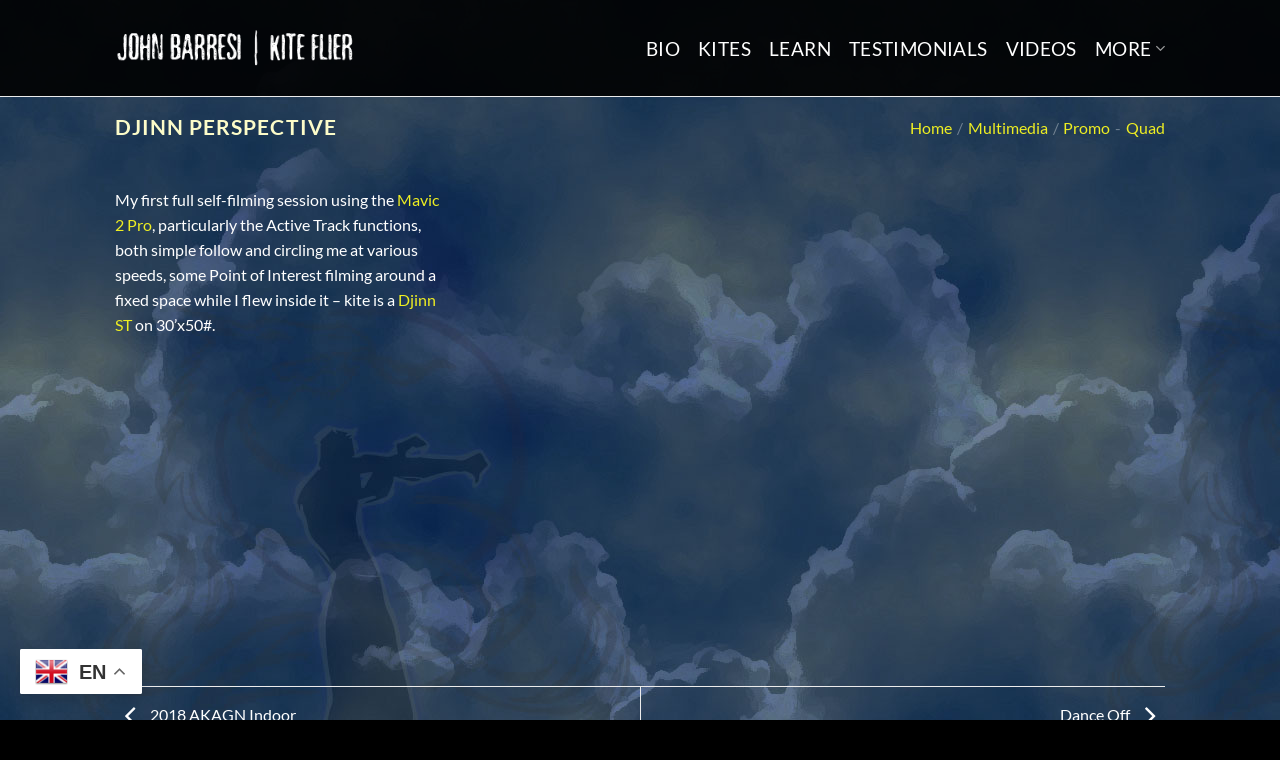

--- FILE ---
content_type: text/html; charset=UTF-8
request_url: https://johnbarresi.com/multimedia/promo,quad/djinn-perspective/
body_size: 15356
content:
<!DOCTYPE html>
<html lang="en-US" class="loading-site no-js">
<head>
	<meta charset="UTF-8" />
	<link rel="profile" href="https://gmpg.org/xfn/11" />
	<link rel="pingback" href="https://johnbarresi.com/xmlrpc.php" />

	<script>(function(html){html.className = html.className.replace(/\bno-js\b/,'js')})(document.documentElement);</script>
<meta name='robots' content='index, follow, max-image-preview:large, max-snippet:-1, max-video-preview:-1' />
<meta name="viewport" content="width=device-width, initial-scale=1" />
	<!-- This site is optimized with the Yoast SEO plugin v26.8 - https://yoast.com/product/yoast-seo-wordpress/ -->
	<title>DJInn Perspective &#8212; John Barresi | Kite Instruction, Performance, Team Building</title>
	<link rel="canonical" href="https://johnbarresi.com/multimedia/promo,quad/djinn-perspective/" />
	<meta property="og:locale" content="en_US" />
	<meta property="og:type" content="article" />
	<meta property="og:title" content="DJInn Perspective &#8212; John Barresi | Kite Instruction, Performance, Team Building" />
	<meta property="og:url" content="https://johnbarresi.com/multimedia/promo,quad/djinn-perspective/" />
	<meta property="og:site_name" content="John Barresi | Kite Instruction, Performance, Team Building" />
	<meta property="article:publisher" content="http://facebook.com/barresij" />
	<meta property="article:modified_time" content="2024-01-10T18:04:43+00:00" />
	<meta property="og:image" content="https://johnbarresi.com/wp-content/uploads/2018/12/Screen-Shot-2018-12-06-at-5.36.29-PM.png" />
	<meta property="og:image:width" content="904" />
	<meta property="og:image:height" content="516" />
	<meta property="og:image:type" content="image/png" />
	<meta name="twitter:card" content="summary_large_image" />
	<meta name="twitter:site" content="@kitelife" />
	<meta name="twitter:label1" content="Est. reading time" />
	<meta name="twitter:data1" content="1 minute" />
	<script type="application/ld+json" class="yoast-schema-graph">{"@context":"https://schema.org","@graph":[{"@type":"WebPage","@id":"https://johnbarresi.com/multimedia/promo,quad/djinn-perspective/","url":"https://johnbarresi.com/multimedia/promo,quad/djinn-perspective/","name":"DJInn Perspective &#8212; John Barresi | Kite Instruction, Performance, Team Building","isPartOf":{"@id":"https://johnbarresi.com/#website"},"primaryImageOfPage":{"@id":"https://johnbarresi.com/multimedia/promo,quad/djinn-perspective/#primaryimage"},"image":{"@id":"https://johnbarresi.com/multimedia/promo,quad/djinn-perspective/#primaryimage"},"thumbnailUrl":"https://johnbarresi.com/wp-content/uploads/2018/12/Screen-Shot-2018-12-06-at-5.36.29-PM.png","datePublished":"2018-12-02T18:03:28+00:00","dateModified":"2024-01-10T18:04:43+00:00","breadcrumb":{"@id":"https://johnbarresi.com/multimedia/promo,quad/djinn-perspective/#breadcrumb"},"inLanguage":"en-US","potentialAction":[{"@type":"ReadAction","target":["https://johnbarresi.com/multimedia/promo,quad/djinn-perspective/"]}]},{"@type":"ImageObject","inLanguage":"en-US","@id":"https://johnbarresi.com/multimedia/promo,quad/djinn-perspective/#primaryimage","url":"https://johnbarresi.com/wp-content/uploads/2018/12/Screen-Shot-2018-12-06-at-5.36.29-PM.png","contentUrl":"https://johnbarresi.com/wp-content/uploads/2018/12/Screen-Shot-2018-12-06-at-5.36.29-PM.png","width":904,"height":516},{"@type":"BreadcrumbList","@id":"https://johnbarresi.com/multimedia/promo,quad/djinn-perspective/#breadcrumb","itemListElement":[{"@type":"ListItem","position":1,"name":"Home","item":"https://johnbarresi.com/"},{"@type":"ListItem","position":2,"name":"Portfolio","item":"https://johnbarresi.com/featured_item/"},{"@type":"ListItem","position":3,"name":"DJInn Perspective"}]},{"@type":"WebSite","@id":"https://johnbarresi.com/#website","url":"https://johnbarresi.com/","name":"John Barresi | Kite Instruction, Performance, Team Building","description":"","publisher":{"@id":"https://johnbarresi.com/#/schema/person/4f453574d083b9810a8d4ca2ca5c6c35"},"potentialAction":[{"@type":"SearchAction","target":{"@type":"EntryPoint","urlTemplate":"https://johnbarresi.com/?s={search_term_string}"},"query-input":{"@type":"PropertyValueSpecification","valueRequired":true,"valueName":"search_term_string"}}],"inLanguage":"en-US"},{"@type":["Person","Organization"],"@id":"https://johnbarresi.com/#/schema/person/4f453574d083b9810a8d4ca2ca5c6c35","name":"JB","image":{"@type":"ImageObject","inLanguage":"en-US","@id":"https://johnbarresi.com/#/schema/person/image/","url":"https://johnbarresi.com/wp-content/uploads/2013/10/jblogo-clean-trans-03.png","contentUrl":"https://johnbarresi.com/wp-content/uploads/2013/10/jblogo-clean-trans-03.png","width":300,"height":319,"caption":"JB"},"logo":{"@id":"https://johnbarresi.com/#/schema/person/image/"},"sameAs":["http://www.johnbarresi.com","http://facebook.com/barresij","http://youtube.com/johnbarresi","https://en.wikipedia.org/wiki/John_Barresi"]}]}</script>
	<!-- / Yoast SEO plugin. -->


<link rel='prefetch' href='https://johnbarresi.com/wp-content/themes/flatsome/assets/js/flatsome.js?ver=e1ad26bd5672989785e1' />
<link rel='prefetch' href='https://johnbarresi.com/wp-content/themes/flatsome/assets/js/chunk.slider.js?ver=3.19.11' />
<link rel='prefetch' href='https://johnbarresi.com/wp-content/themes/flatsome/assets/js/chunk.popups.js?ver=3.19.11' />
<link rel='prefetch' href='https://johnbarresi.com/wp-content/themes/flatsome/assets/js/chunk.tooltips.js?ver=3.19.11' />
<link rel="alternate" type="application/rss+xml" title="John Barresi | Kite Instruction, Performance, Team Building &raquo; Feed" href="https://johnbarresi.com/feed/" />
<link rel="alternate" title="oEmbed (JSON)" type="application/json+oembed" href="https://johnbarresi.com/wp-json/oembed/1.0/embed?url=https%3A%2F%2Fjohnbarresi.com%2Fmultimedia%2Fpromo%2Cquad%2Fdjinn-perspective%2F" />
<link rel="alternate" title="oEmbed (XML)" type="text/xml+oembed" href="https://johnbarresi.com/wp-json/oembed/1.0/embed?url=https%3A%2F%2Fjohnbarresi.com%2Fmultimedia%2Fpromo%2Cquad%2Fdjinn-perspective%2F&#038;format=xml" />
<style id='wp-img-auto-sizes-contain-inline-css' type='text/css'>
img:is([sizes=auto i],[sizes^="auto," i]){contain-intrinsic-size:3000px 1500px}
/*# sourceURL=wp-img-auto-sizes-contain-inline-css */
</style>
<style id='wp-emoji-styles-inline-css' type='text/css'>

	img.wp-smiley, img.emoji {
		display: inline !important;
		border: none !important;
		box-shadow: none !important;
		height: 1em !important;
		width: 1em !important;
		margin: 0 0.07em !important;
		vertical-align: -0.1em !important;
		background: none !important;
		padding: 0 !important;
	}
/*# sourceURL=wp-emoji-styles-inline-css */
</style>
<style id='wp-block-library-inline-css' type='text/css'>
:root{--wp-block-synced-color:#7a00df;--wp-block-synced-color--rgb:122,0,223;--wp-bound-block-color:var(--wp-block-synced-color);--wp-editor-canvas-background:#ddd;--wp-admin-theme-color:#007cba;--wp-admin-theme-color--rgb:0,124,186;--wp-admin-theme-color-darker-10:#006ba1;--wp-admin-theme-color-darker-10--rgb:0,107,160.5;--wp-admin-theme-color-darker-20:#005a87;--wp-admin-theme-color-darker-20--rgb:0,90,135;--wp-admin-border-width-focus:2px}@media (min-resolution:192dpi){:root{--wp-admin-border-width-focus:1.5px}}.wp-element-button{cursor:pointer}:root .has-very-light-gray-background-color{background-color:#eee}:root .has-very-dark-gray-background-color{background-color:#313131}:root .has-very-light-gray-color{color:#eee}:root .has-very-dark-gray-color{color:#313131}:root .has-vivid-green-cyan-to-vivid-cyan-blue-gradient-background{background:linear-gradient(135deg,#00d084,#0693e3)}:root .has-purple-crush-gradient-background{background:linear-gradient(135deg,#34e2e4,#4721fb 50%,#ab1dfe)}:root .has-hazy-dawn-gradient-background{background:linear-gradient(135deg,#faaca8,#dad0ec)}:root .has-subdued-olive-gradient-background{background:linear-gradient(135deg,#fafae1,#67a671)}:root .has-atomic-cream-gradient-background{background:linear-gradient(135deg,#fdd79a,#004a59)}:root .has-nightshade-gradient-background{background:linear-gradient(135deg,#330968,#31cdcf)}:root .has-midnight-gradient-background{background:linear-gradient(135deg,#020381,#2874fc)}:root{--wp--preset--font-size--normal:16px;--wp--preset--font-size--huge:42px}.has-regular-font-size{font-size:1em}.has-larger-font-size{font-size:2.625em}.has-normal-font-size{font-size:var(--wp--preset--font-size--normal)}.has-huge-font-size{font-size:var(--wp--preset--font-size--huge)}.has-text-align-center{text-align:center}.has-text-align-left{text-align:left}.has-text-align-right{text-align:right}.has-fit-text{white-space:nowrap!important}#end-resizable-editor-section{display:none}.aligncenter{clear:both}.items-justified-left{justify-content:flex-start}.items-justified-center{justify-content:center}.items-justified-right{justify-content:flex-end}.items-justified-space-between{justify-content:space-between}.screen-reader-text{border:0;clip-path:inset(50%);height:1px;margin:-1px;overflow:hidden;padding:0;position:absolute;width:1px;word-wrap:normal!important}.screen-reader-text:focus{background-color:#ddd;clip-path:none;color:#444;display:block;font-size:1em;height:auto;left:5px;line-height:normal;padding:15px 23px 14px;text-decoration:none;top:5px;width:auto;z-index:100000}html :where(.has-border-color){border-style:solid}html :where([style*=border-top-color]){border-top-style:solid}html :where([style*=border-right-color]){border-right-style:solid}html :where([style*=border-bottom-color]){border-bottom-style:solid}html :where([style*=border-left-color]){border-left-style:solid}html :where([style*=border-width]){border-style:solid}html :where([style*=border-top-width]){border-top-style:solid}html :where([style*=border-right-width]){border-right-style:solid}html :where([style*=border-bottom-width]){border-bottom-style:solid}html :where([style*=border-left-width]){border-left-style:solid}html :where(img[class*=wp-image-]){height:auto;max-width:100%}:where(figure){margin:0 0 1em}html :where(.is-position-sticky){--wp-admin--admin-bar--position-offset:var(--wp-admin--admin-bar--height,0px)}@media screen and (max-width:600px){html :where(.is-position-sticky){--wp-admin--admin-bar--position-offset:0px}}

/*# sourceURL=wp-block-library-inline-css */
</style><style id='global-styles-inline-css' type='text/css'>
:root{--wp--preset--aspect-ratio--square: 1;--wp--preset--aspect-ratio--4-3: 4/3;--wp--preset--aspect-ratio--3-4: 3/4;--wp--preset--aspect-ratio--3-2: 3/2;--wp--preset--aspect-ratio--2-3: 2/3;--wp--preset--aspect-ratio--16-9: 16/9;--wp--preset--aspect-ratio--9-16: 9/16;--wp--preset--color--black: #000000;--wp--preset--color--cyan-bluish-gray: #abb8c3;--wp--preset--color--white: #ffffff;--wp--preset--color--pale-pink: #f78da7;--wp--preset--color--vivid-red: #cf2e2e;--wp--preset--color--luminous-vivid-orange: #ff6900;--wp--preset--color--luminous-vivid-amber: #fcb900;--wp--preset--color--light-green-cyan: #7bdcb5;--wp--preset--color--vivid-green-cyan: #00d084;--wp--preset--color--pale-cyan-blue: #8ed1fc;--wp--preset--color--vivid-cyan-blue: #0693e3;--wp--preset--color--vivid-purple: #9b51e0;--wp--preset--color--primary: #ffffff;--wp--preset--color--secondary: #d26e4b;--wp--preset--color--success: #7a9c59;--wp--preset--color--alert: #b20000;--wp--preset--gradient--vivid-cyan-blue-to-vivid-purple: linear-gradient(135deg,rgb(6,147,227) 0%,rgb(155,81,224) 100%);--wp--preset--gradient--light-green-cyan-to-vivid-green-cyan: linear-gradient(135deg,rgb(122,220,180) 0%,rgb(0,208,130) 100%);--wp--preset--gradient--luminous-vivid-amber-to-luminous-vivid-orange: linear-gradient(135deg,rgb(252,185,0) 0%,rgb(255,105,0) 100%);--wp--preset--gradient--luminous-vivid-orange-to-vivid-red: linear-gradient(135deg,rgb(255,105,0) 0%,rgb(207,46,46) 100%);--wp--preset--gradient--very-light-gray-to-cyan-bluish-gray: linear-gradient(135deg,rgb(238,238,238) 0%,rgb(169,184,195) 100%);--wp--preset--gradient--cool-to-warm-spectrum: linear-gradient(135deg,rgb(74,234,220) 0%,rgb(151,120,209) 20%,rgb(207,42,186) 40%,rgb(238,44,130) 60%,rgb(251,105,98) 80%,rgb(254,248,76) 100%);--wp--preset--gradient--blush-light-purple: linear-gradient(135deg,rgb(255,206,236) 0%,rgb(152,150,240) 100%);--wp--preset--gradient--blush-bordeaux: linear-gradient(135deg,rgb(254,205,165) 0%,rgb(254,45,45) 50%,rgb(107,0,62) 100%);--wp--preset--gradient--luminous-dusk: linear-gradient(135deg,rgb(255,203,112) 0%,rgb(199,81,192) 50%,rgb(65,88,208) 100%);--wp--preset--gradient--pale-ocean: linear-gradient(135deg,rgb(255,245,203) 0%,rgb(182,227,212) 50%,rgb(51,167,181) 100%);--wp--preset--gradient--electric-grass: linear-gradient(135deg,rgb(202,248,128) 0%,rgb(113,206,126) 100%);--wp--preset--gradient--midnight: linear-gradient(135deg,rgb(2,3,129) 0%,rgb(40,116,252) 100%);--wp--preset--font-size--small: 13px;--wp--preset--font-size--medium: 20px;--wp--preset--font-size--large: 36px;--wp--preset--font-size--x-large: 42px;--wp--preset--spacing--20: 0.44rem;--wp--preset--spacing--30: 0.67rem;--wp--preset--spacing--40: 1rem;--wp--preset--spacing--50: 1.5rem;--wp--preset--spacing--60: 2.25rem;--wp--preset--spacing--70: 3.38rem;--wp--preset--spacing--80: 5.06rem;--wp--preset--shadow--natural: 6px 6px 9px rgba(0, 0, 0, 0.2);--wp--preset--shadow--deep: 12px 12px 50px rgba(0, 0, 0, 0.4);--wp--preset--shadow--sharp: 6px 6px 0px rgba(0, 0, 0, 0.2);--wp--preset--shadow--outlined: 6px 6px 0px -3px rgb(255, 255, 255), 6px 6px rgb(0, 0, 0);--wp--preset--shadow--crisp: 6px 6px 0px rgb(0, 0, 0);}:where(body) { margin: 0; }.wp-site-blocks > .alignleft { float: left; margin-right: 2em; }.wp-site-blocks > .alignright { float: right; margin-left: 2em; }.wp-site-blocks > .aligncenter { justify-content: center; margin-left: auto; margin-right: auto; }:where(.is-layout-flex){gap: 0.5em;}:where(.is-layout-grid){gap: 0.5em;}.is-layout-flow > .alignleft{float: left;margin-inline-start: 0;margin-inline-end: 2em;}.is-layout-flow > .alignright{float: right;margin-inline-start: 2em;margin-inline-end: 0;}.is-layout-flow > .aligncenter{margin-left: auto !important;margin-right: auto !important;}.is-layout-constrained > .alignleft{float: left;margin-inline-start: 0;margin-inline-end: 2em;}.is-layout-constrained > .alignright{float: right;margin-inline-start: 2em;margin-inline-end: 0;}.is-layout-constrained > .aligncenter{margin-left: auto !important;margin-right: auto !important;}.is-layout-constrained > :where(:not(.alignleft):not(.alignright):not(.alignfull)){margin-left: auto !important;margin-right: auto !important;}body .is-layout-flex{display: flex;}.is-layout-flex{flex-wrap: wrap;align-items: center;}.is-layout-flex > :is(*, div){margin: 0;}body .is-layout-grid{display: grid;}.is-layout-grid > :is(*, div){margin: 0;}body{padding-top: 0px;padding-right: 0px;padding-bottom: 0px;padding-left: 0px;}a:where(:not(.wp-element-button)){text-decoration: none;}:root :where(.wp-element-button, .wp-block-button__link){background-color: #32373c;border-width: 0;color: #fff;font-family: inherit;font-size: inherit;font-style: inherit;font-weight: inherit;letter-spacing: inherit;line-height: inherit;padding-top: calc(0.667em + 2px);padding-right: calc(1.333em + 2px);padding-bottom: calc(0.667em + 2px);padding-left: calc(1.333em + 2px);text-decoration: none;text-transform: inherit;}.has-black-color{color: var(--wp--preset--color--black) !important;}.has-cyan-bluish-gray-color{color: var(--wp--preset--color--cyan-bluish-gray) !important;}.has-white-color{color: var(--wp--preset--color--white) !important;}.has-pale-pink-color{color: var(--wp--preset--color--pale-pink) !important;}.has-vivid-red-color{color: var(--wp--preset--color--vivid-red) !important;}.has-luminous-vivid-orange-color{color: var(--wp--preset--color--luminous-vivid-orange) !important;}.has-luminous-vivid-amber-color{color: var(--wp--preset--color--luminous-vivid-amber) !important;}.has-light-green-cyan-color{color: var(--wp--preset--color--light-green-cyan) !important;}.has-vivid-green-cyan-color{color: var(--wp--preset--color--vivid-green-cyan) !important;}.has-pale-cyan-blue-color{color: var(--wp--preset--color--pale-cyan-blue) !important;}.has-vivid-cyan-blue-color{color: var(--wp--preset--color--vivid-cyan-blue) !important;}.has-vivid-purple-color{color: var(--wp--preset--color--vivid-purple) !important;}.has-primary-color{color: var(--wp--preset--color--primary) !important;}.has-secondary-color{color: var(--wp--preset--color--secondary) !important;}.has-success-color{color: var(--wp--preset--color--success) !important;}.has-alert-color{color: var(--wp--preset--color--alert) !important;}.has-black-background-color{background-color: var(--wp--preset--color--black) !important;}.has-cyan-bluish-gray-background-color{background-color: var(--wp--preset--color--cyan-bluish-gray) !important;}.has-white-background-color{background-color: var(--wp--preset--color--white) !important;}.has-pale-pink-background-color{background-color: var(--wp--preset--color--pale-pink) !important;}.has-vivid-red-background-color{background-color: var(--wp--preset--color--vivid-red) !important;}.has-luminous-vivid-orange-background-color{background-color: var(--wp--preset--color--luminous-vivid-orange) !important;}.has-luminous-vivid-amber-background-color{background-color: var(--wp--preset--color--luminous-vivid-amber) !important;}.has-light-green-cyan-background-color{background-color: var(--wp--preset--color--light-green-cyan) !important;}.has-vivid-green-cyan-background-color{background-color: var(--wp--preset--color--vivid-green-cyan) !important;}.has-pale-cyan-blue-background-color{background-color: var(--wp--preset--color--pale-cyan-blue) !important;}.has-vivid-cyan-blue-background-color{background-color: var(--wp--preset--color--vivid-cyan-blue) !important;}.has-vivid-purple-background-color{background-color: var(--wp--preset--color--vivid-purple) !important;}.has-primary-background-color{background-color: var(--wp--preset--color--primary) !important;}.has-secondary-background-color{background-color: var(--wp--preset--color--secondary) !important;}.has-success-background-color{background-color: var(--wp--preset--color--success) !important;}.has-alert-background-color{background-color: var(--wp--preset--color--alert) !important;}.has-black-border-color{border-color: var(--wp--preset--color--black) !important;}.has-cyan-bluish-gray-border-color{border-color: var(--wp--preset--color--cyan-bluish-gray) !important;}.has-white-border-color{border-color: var(--wp--preset--color--white) !important;}.has-pale-pink-border-color{border-color: var(--wp--preset--color--pale-pink) !important;}.has-vivid-red-border-color{border-color: var(--wp--preset--color--vivid-red) !important;}.has-luminous-vivid-orange-border-color{border-color: var(--wp--preset--color--luminous-vivid-orange) !important;}.has-luminous-vivid-amber-border-color{border-color: var(--wp--preset--color--luminous-vivid-amber) !important;}.has-light-green-cyan-border-color{border-color: var(--wp--preset--color--light-green-cyan) !important;}.has-vivid-green-cyan-border-color{border-color: var(--wp--preset--color--vivid-green-cyan) !important;}.has-pale-cyan-blue-border-color{border-color: var(--wp--preset--color--pale-cyan-blue) !important;}.has-vivid-cyan-blue-border-color{border-color: var(--wp--preset--color--vivid-cyan-blue) !important;}.has-vivid-purple-border-color{border-color: var(--wp--preset--color--vivid-purple) !important;}.has-primary-border-color{border-color: var(--wp--preset--color--primary) !important;}.has-secondary-border-color{border-color: var(--wp--preset--color--secondary) !important;}.has-success-border-color{border-color: var(--wp--preset--color--success) !important;}.has-alert-border-color{border-color: var(--wp--preset--color--alert) !important;}.has-vivid-cyan-blue-to-vivid-purple-gradient-background{background: var(--wp--preset--gradient--vivid-cyan-blue-to-vivid-purple) !important;}.has-light-green-cyan-to-vivid-green-cyan-gradient-background{background: var(--wp--preset--gradient--light-green-cyan-to-vivid-green-cyan) !important;}.has-luminous-vivid-amber-to-luminous-vivid-orange-gradient-background{background: var(--wp--preset--gradient--luminous-vivid-amber-to-luminous-vivid-orange) !important;}.has-luminous-vivid-orange-to-vivid-red-gradient-background{background: var(--wp--preset--gradient--luminous-vivid-orange-to-vivid-red) !important;}.has-very-light-gray-to-cyan-bluish-gray-gradient-background{background: var(--wp--preset--gradient--very-light-gray-to-cyan-bluish-gray) !important;}.has-cool-to-warm-spectrum-gradient-background{background: var(--wp--preset--gradient--cool-to-warm-spectrum) !important;}.has-blush-light-purple-gradient-background{background: var(--wp--preset--gradient--blush-light-purple) !important;}.has-blush-bordeaux-gradient-background{background: var(--wp--preset--gradient--blush-bordeaux) !important;}.has-luminous-dusk-gradient-background{background: var(--wp--preset--gradient--luminous-dusk) !important;}.has-pale-ocean-gradient-background{background: var(--wp--preset--gradient--pale-ocean) !important;}.has-electric-grass-gradient-background{background: var(--wp--preset--gradient--electric-grass) !important;}.has-midnight-gradient-background{background: var(--wp--preset--gradient--midnight) !important;}.has-small-font-size{font-size: var(--wp--preset--font-size--small) !important;}.has-medium-font-size{font-size: var(--wp--preset--font-size--medium) !important;}.has-large-font-size{font-size: var(--wp--preset--font-size--large) !important;}.has-x-large-font-size{font-size: var(--wp--preset--font-size--x-large) !important;}
/*# sourceURL=global-styles-inline-css */
</style>

<link rel='stylesheet' id='the-countdown-pro-css' href='https://johnbarresi.com/wp-content/plugins/_the-countdown-pro/css/countdown.css?ver=2.1.2' type='text/css' media='all' />
<link rel='stylesheet' id='flatsome-main-css' href='https://johnbarresi.com/wp-content/themes/flatsome/assets/css/flatsome.css?ver=3.19.11' type='text/css' media='all' />
<style id='flatsome-main-inline-css' type='text/css'>
@font-face {
				font-family: "fl-icons";
				font-display: block;
				src: url(https://johnbarresi.com/wp-content/themes/flatsome/assets/css/icons/fl-icons.eot?v=3.19.11);
				src:
					url(https://johnbarresi.com/wp-content/themes/flatsome/assets/css/icons/fl-icons.eot#iefix?v=3.19.11) format("embedded-opentype"),
					url(https://johnbarresi.com/wp-content/themes/flatsome/assets/css/icons/fl-icons.woff2?v=3.19.11) format("woff2"),
					url(https://johnbarresi.com/wp-content/themes/flatsome/assets/css/icons/fl-icons.ttf?v=3.19.11) format("truetype"),
					url(https://johnbarresi.com/wp-content/themes/flatsome/assets/css/icons/fl-icons.woff?v=3.19.11) format("woff"),
					url(https://johnbarresi.com/wp-content/themes/flatsome/assets/css/icons/fl-icons.svg?v=3.19.11#fl-icons) format("svg");
			}
/*# sourceURL=flatsome-main-inline-css */
</style>
<link rel='stylesheet' id='flatsome-style-css' href='https://johnbarresi.com/wp-content/themes/flatsome/style.css?ver=3.19.11' type='text/css' media='all' />
<script type="text/javascript" src="https://johnbarresi.com/wp-includes/js/jquery/jquery.min.js?ver=3.7.1" id="jquery-core-js"></script>
<script type="text/javascript" src="https://johnbarresi.com/wp-includes/js/jquery/jquery-migrate.min.js?ver=3.4.1" id="jquery-migrate-js"></script>
<script type="text/javascript" id="the-countdown-pro-js-extra">
/* <![CDATA[ */
var tcp = {"nonce":"729fd63904","action":"server_sync","ajaxurl":"https://johnbarresi.com/wp-admin/admin-ajax.php"};
//# sourceURL=the-countdown-pro-js-extra
/* ]]> */
</script>
<script type="text/javascript" src="https://johnbarresi.com/wp-content/plugins/_the-countdown-pro/js/jquery.countdown.min.js?ver=2.0.0" id="the-countdown-pro-js"></script>
<link rel="https://api.w.org/" href="https://johnbarresi.com/wp-json/" /><link rel="EditURI" type="application/rsd+xml" title="RSD" href="https://johnbarresi.com/xmlrpc.php?rsd" />

<link rel='shortlink' href='https://johnbarresi.com/?p=2047' />
<script type="text/javascript">
(function(url){
	if(/(?:Chrome\/26\.0\.1410\.63 Safari\/537\.31|WordfenceTestMonBot)/.test(navigator.userAgent)){ return; }
	var addEvent = function(evt, handler) {
		if (window.addEventListener) {
			document.addEventListener(evt, handler, false);
		} else if (window.attachEvent) {
			document.attachEvent('on' + evt, handler);
		}
	};
	var removeEvent = function(evt, handler) {
		if (window.removeEventListener) {
			document.removeEventListener(evt, handler, false);
		} else if (window.detachEvent) {
			document.detachEvent('on' + evt, handler);
		}
	};
	var evts = 'contextmenu dblclick drag dragend dragenter dragleave dragover dragstart drop keydown keypress keyup mousedown mousemove mouseout mouseover mouseup mousewheel scroll'.split(' ');
	var logHuman = function() {
		if (window.wfLogHumanRan) { return; }
		window.wfLogHumanRan = true;
		var wfscr = document.createElement('script');
		wfscr.type = 'text/javascript';
		wfscr.async = true;
		wfscr.src = url + '&r=' + Math.random();
		(document.getElementsByTagName('head')[0]||document.getElementsByTagName('body')[0]).appendChild(wfscr);
		for (var i = 0; i < evts.length; i++) {
			removeEvent(evts[i], logHuman);
		}
	};
	for (var i = 0; i < evts.length; i++) {
		addEvent(evts[i], logHuman);
	}
})('//johnbarresi.com/?wordfence_lh=1&hid=B5C2861466021BC6F7D67A16E531267F');
</script><style id="custom-css" type="text/css">:root {--primary-color: #ffffff;--fs-color-primary: #ffffff;--fs-color-secondary: #d26e4b;--fs-color-success: #7a9c59;--fs-color-alert: #b20000;--fs-experimental-link-color: #eeee22;--fs-experimental-link-color-hover: #f7f790;}.tooltipster-base {--tooltip-color: #fff;--tooltip-bg-color: #000;}.off-canvas-right .mfp-content, .off-canvas-left .mfp-content {--drawer-width: 300px;}.header-main{height: 96px}#logo img{max-height: 96px}#logo{width:240px;}.header-top{min-height: 30px}.transparent .header-main{height: 90px}.transparent #logo img{max-height: 90px}.has-transparent + .page-title:first-of-type,.has-transparent + #main > .page-title,.has-transparent + #main > div > .page-title,.has-transparent + #main .page-header-wrapper:first-of-type .page-title{padding-top: 90px;}.header.show-on-scroll,.stuck .header-main{height:70px!important}.stuck #logo img{max-height: 70px!important}.header-bg-color {background-color: rgba(0,0,0,0.9)}.header-bottom {background-color: #f1f1f1}.header-main .nav > li > a{line-height: 33px }.stuck .header-main .nav > li > a{line-height: 50px }.header-bottom-nav > li > a{line-height: 16px }@media (max-width: 549px) {.header-main{height: 70px}#logo img{max-height: 70px}}.nav-dropdown{border-radius:10px}.nav-dropdown{font-size:106%}.nav-dropdown-has-arrow li.has-dropdown:after{border-bottom-color: #000000;}.nav .nav-dropdown{background-color: #000000}.header-top{background-color:#5e5e5e!important;}body{color: #ffffff}h1,h2,h3,h4,h5,h6,.heading-font{color: #fcfcc9;}@media screen and (max-width: 549px){body{font-size: 100%;}}body{font-family: Lato, sans-serif;}body {font-weight: 400;font-style: normal;}.nav > li > a {font-family: Lato, sans-serif;}.mobile-sidebar-levels-2 .nav > li > ul > li > a {font-family: Lato, sans-serif;}.nav > li > a,.mobile-sidebar-levels-2 .nav > li > ul > li > a {font-weight: 400;font-style: normal;}h1,h2,h3,h4,h5,h6,.heading-font, .off-canvas-center .nav-sidebar.nav-vertical > li > a{font-family: Lato, sans-serif;}h1,h2,h3,h4,h5,h6,.heading-font,.banner h1,.banner h2 {font-weight: 700;font-style: normal;}.alt-font{font-family: "Dancing Script", sans-serif;}.alt-font {font-weight: 400!important;font-style: normal!important;}.header:not(.transparent) .header-nav-main.nav > li > a {color: #ffffff;}.header:not(.transparent) .header-nav-main.nav > li > a:hover,.header:not(.transparent) .header-nav-main.nav > li.active > a,.header:not(.transparent) .header-nav-main.nav > li.current > a,.header:not(.transparent) .header-nav-main.nav > li > a.active,.header:not(.transparent) .header-nav-main.nav > li > a.current{color: #76b2ee;}.header-nav-main.nav-line-bottom > li > a:before,.header-nav-main.nav-line-grow > li > a:before,.header-nav-main.nav-line > li > a:before,.header-nav-main.nav-box > li > a:hover,.header-nav-main.nav-box > li.active > a,.header-nav-main.nav-pills > li > a:hover,.header-nav-main.nav-pills > li.active > a{color:#FFF!important;background-color: #76b2ee;}.is-divider{background-color: #efefef;}.footer-1{background-color: #000000}.footer-2{background-color: #000000}.absolute-footer, html{background-color: #000000}.nav-vertical-fly-out > li + li {border-top-width: 1px; border-top-style: solid;}/* Custom CSS */.nav-size-xlarge>li>a {font-size: 1.2em;}.nav-column>li>a, .nav-dropdown>li>a, .nav-vertical-fly-out>li>a, .nav>li>a {color: #fff;}.footer-1 {background-color: #000;}.badge-frame .badge-inner, .badge-outline .badge-inner {background-color: #000;border: 2px solid;color: var(--fs-color-primary);}.wpcf7 label {color: #fff;}.primary, input[type=submit], input[type=submit].button {background-color: #AB6C05;}.wpcf7 {color: #fff;}#main, #wrapper {background-image: url('/wp-content/uploads/2013/10/webtreats-seamless-cloud-DARKERme.jpg');}.normal-title {background-color: transparent;border-bottom: 0px solid #ececec;border-top: 1px solid #ececec;}.breadcrumbs {color: #fff;}.breadcrumbs a {color: #EEEE22;}.pb {padding-bottom: 0px;}.wpforms-confirmation-container-full, div[submit-success]>.wpforms-confirmation-container-full:not(.wpforms-redirection-message) {background: none;border: 1px solid #b4d39b;box-sizing: border-box;}.wpforms-confirmation-container-full, div[submit-success]>.wpforms-confirmation-container-full {color: #e0ffc7;}.accordion-title {border-top: none;font-size: 100%;font-weight: bold;color: #fcb900;}.label-new.menu-item > a:after{content:"New";}.label-hot.menu-item > a:after{content:"Hot";}.label-sale.menu-item > a:after{content:"Sale";}.label-popular.menu-item > a:after{content:"Popular";}</style><style id="kirki-inline-styles">/* latin-ext */
@font-face {
  font-family: 'Lato';
  font-style: normal;
  font-weight: 400;
  font-display: swap;
  src: url(https://johnbarresi.com/wp-content/fonts/lato/S6uyw4BMUTPHjxAwXjeu.woff2) format('woff2');
  unicode-range: U+0100-02BA, U+02BD-02C5, U+02C7-02CC, U+02CE-02D7, U+02DD-02FF, U+0304, U+0308, U+0329, U+1D00-1DBF, U+1E00-1E9F, U+1EF2-1EFF, U+2020, U+20A0-20AB, U+20AD-20C0, U+2113, U+2C60-2C7F, U+A720-A7FF;
}
/* latin */
@font-face {
  font-family: 'Lato';
  font-style: normal;
  font-weight: 400;
  font-display: swap;
  src: url(https://johnbarresi.com/wp-content/fonts/lato/S6uyw4BMUTPHjx4wXg.woff2) format('woff2');
  unicode-range: U+0000-00FF, U+0131, U+0152-0153, U+02BB-02BC, U+02C6, U+02DA, U+02DC, U+0304, U+0308, U+0329, U+2000-206F, U+20AC, U+2122, U+2191, U+2193, U+2212, U+2215, U+FEFF, U+FFFD;
}
/* latin-ext */
@font-face {
  font-family: 'Lato';
  font-style: normal;
  font-weight: 700;
  font-display: swap;
  src: url(https://johnbarresi.com/wp-content/fonts/lato/S6u9w4BMUTPHh6UVSwaPGR_p.woff2) format('woff2');
  unicode-range: U+0100-02BA, U+02BD-02C5, U+02C7-02CC, U+02CE-02D7, U+02DD-02FF, U+0304, U+0308, U+0329, U+1D00-1DBF, U+1E00-1E9F, U+1EF2-1EFF, U+2020, U+20A0-20AB, U+20AD-20C0, U+2113, U+2C60-2C7F, U+A720-A7FF;
}
/* latin */
@font-face {
  font-family: 'Lato';
  font-style: normal;
  font-weight: 700;
  font-display: swap;
  src: url(https://johnbarresi.com/wp-content/fonts/lato/S6u9w4BMUTPHh6UVSwiPGQ.woff2) format('woff2');
  unicode-range: U+0000-00FF, U+0131, U+0152-0153, U+02BB-02BC, U+02C6, U+02DA, U+02DC, U+0304, U+0308, U+0329, U+2000-206F, U+20AC, U+2122, U+2191, U+2193, U+2212, U+2215, U+FEFF, U+FFFD;
}/* vietnamese */
@font-face {
  font-family: 'Dancing Script';
  font-style: normal;
  font-weight: 400;
  font-display: swap;
  src: url(https://johnbarresi.com/wp-content/fonts/dancing-script/If2cXTr6YS-zF4S-kcSWSVi_sxjsohD9F50Ruu7BMSo3Rep8ltA.woff2) format('woff2');
  unicode-range: U+0102-0103, U+0110-0111, U+0128-0129, U+0168-0169, U+01A0-01A1, U+01AF-01B0, U+0300-0301, U+0303-0304, U+0308-0309, U+0323, U+0329, U+1EA0-1EF9, U+20AB;
}
/* latin-ext */
@font-face {
  font-family: 'Dancing Script';
  font-style: normal;
  font-weight: 400;
  font-display: swap;
  src: url(https://johnbarresi.com/wp-content/fonts/dancing-script/If2cXTr6YS-zF4S-kcSWSVi_sxjsohD9F50Ruu7BMSo3ROp8ltA.woff2) format('woff2');
  unicode-range: U+0100-02BA, U+02BD-02C5, U+02C7-02CC, U+02CE-02D7, U+02DD-02FF, U+0304, U+0308, U+0329, U+1D00-1DBF, U+1E00-1E9F, U+1EF2-1EFF, U+2020, U+20A0-20AB, U+20AD-20C0, U+2113, U+2C60-2C7F, U+A720-A7FF;
}
/* latin */
@font-face {
  font-family: 'Dancing Script';
  font-style: normal;
  font-weight: 400;
  font-display: swap;
  src: url(https://johnbarresi.com/wp-content/fonts/dancing-script/If2cXTr6YS-zF4S-kcSWSVi_sxjsohD9F50Ruu7BMSo3Sup8.woff2) format('woff2');
  unicode-range: U+0000-00FF, U+0131, U+0152-0153, U+02BB-02BC, U+02C6, U+02DA, U+02DC, U+0304, U+0308, U+0329, U+2000-206F, U+20AC, U+2122, U+2191, U+2193, U+2212, U+2215, U+FEFF, U+FFFD;
}</style></head>

<body class="wp-singular featured_item-template-default single single-featured_item postid-2047 wp-theme-flatsome full-width lightbox nav-dropdown-has-arrow nav-dropdown-has-shadow nav-dropdown-has-border featured-item-category-promo featured-item-category-quad">


<a class="skip-link screen-reader-text" href="#main">Skip to content</a>

<div id="wrapper">

	
	<header id="header" class="header has-sticky sticky-jump">
		<div class="header-wrapper">
			<div id="masthead" class="header-main nav-dark">
      <div class="header-inner flex-row container logo-left medium-logo-center" role="navigation">

          <!-- Logo -->
          <div id="logo" class="flex-col logo">
            
<!-- Header logo -->
<a href="https://johnbarresi.com/" title="John Barresi | Kite Instruction, Performance, Team Building" rel="home">
		<img width="273" height="41" src="https://johnbarresi.com/wp-content/uploads/2013/10/jb-website-logo-011.png" class="header_logo header-logo" alt="John Barresi | Kite Instruction, Performance, Team Building"/><img  width="298" height="44" src="https://johnbarresi.com/wp-content/uploads/2013/10/jb-website-logo-01.png" class="header-logo-dark" alt="John Barresi | Kite Instruction, Performance, Team Building"/></a>
          </div>

          <!-- Mobile Left Elements -->
          <div class="flex-col show-for-medium flex-left">
            <ul class="mobile-nav nav nav-left ">
              <li class="nav-icon has-icon">
  <div class="header-button">		<a href="#" data-open="#main-menu" data-pos="left" data-bg="main-menu-overlay" data-color="dark" class="icon button round is-outline is-small" aria-label="Menu" aria-controls="main-menu" aria-expanded="false">

		  <i class="icon-menu" ></i>
		  		</a>
	 </div> </li>
            </ul>
          </div>

          <!-- Left Elements -->
          <div class="flex-col hide-for-medium flex-left
            flex-grow">
            <ul class="header-nav header-nav-main nav nav-left  nav-line-bottom nav-size-xlarge nav-spacing-medium nav-uppercase" >
                          </ul>
          </div>

          <!-- Right Elements -->
          <div class="flex-col hide-for-medium flex-right">
            <ul class="header-nav header-nav-main nav nav-right  nav-line-bottom nav-size-xlarge nav-spacing-medium nav-uppercase">
              <li id="menu-item-35" class="menu-item menu-item-type-post_type menu-item-object-page menu-item-35 menu-item-design-default"><a title="Click for JB&#8217;s full biography!" href="https://johnbarresi.com/biography/" class="nav-top-link">Bio</a></li>
<li id="menu-item-346" class="menu-item menu-item-type-post_type menu-item-object-page menu-item-346 menu-item-design-default"><a title="What kinds of kites are there to fly?" href="https://johnbarresi.com/what-kites-to-fly/" class="nav-top-link">Kites</a></li>
<li id="menu-item-30" class="menu-item menu-item-type-post_type menu-item-object-page menu-item-30 menu-item-design-default"><a title="Enroll in a flight workshop!" href="https://johnbarresi.com/kite-lessons-instruction/" class="nav-top-link">Learn</a></li>
<li id="menu-item-2095" class="menu-item menu-item-type-post_type menu-item-object-page menu-item-2095 menu-item-design-default"><a title="Testimonials" href="https://johnbarresi.com/kite-lessons-instruction/testimonials/" class="nav-top-link">Testimonials</a></li>
<li id="menu-item-59" class="menu-item menu-item-type-post_type menu-item-object-page menu-item-59 menu-item-design-default"><a title="Browse JB&#8217;s favorite photos and videos!" href="https://johnbarresi.com/multimedia/" class="nav-top-link">Videos</a></li>
<li id="menu-item-2100" class="menu-item menu-item-type-custom menu-item-object-custom menu-item-has-children menu-item-2100 menu-item-design-default has-dropdown"><a href="#" class="nav-top-link" aria-expanded="false" aria-haspopup="menu">More<i class="icon-angle-down" ></i></a>
<ul class="sub-menu nav-dropdown nav-dropdown-default dropdown-uppercase">
	<li id="menu-item-458" class="menu-item menu-item-type-post_type menu-item-object-page current_page_parent menu-item-458"><a href="https://johnbarresi.com/blog/">Blog</a></li>
	<li id="menu-item-31" class="menu-item menu-item-type-post_type menu-item-object-page menu-item-31"><a title="No question is too small, send an email!" href="https://johnbarresi.com/contact/">Contact</a></li>
	<li id="menu-item-2102" class="menu-item menu-item-type-custom menu-item-object-custom menu-item-2102"><a href="https://facebook.com/barresij">JB on Facebook</a></li>
	<li id="menu-item-2104" class="menu-item menu-item-type-custom menu-item-object-custom menu-item-2104"><a href="https://youtube.com/johnbarresi">JB on YouTube</a></li>
</ul>
</li>
            </ul>
          </div>

          <!-- Mobile Right Elements -->
          <div class="flex-col show-for-medium flex-right">
            <ul class="mobile-nav nav nav-right ">
              <li class="html header-social-icons ml-0">
	<div class="social-icons follow-icons" ><a href="https://facebook.com/barresij" target="_blank" data-label="Facebook" class="icon button circle is-outline facebook tooltip" title="Follow on Facebook" aria-label="Follow on Facebook" rel="noopener nofollow"><i class="icon-facebook" ></i></a></div></li>
            </ul>
          </div>

      </div>

      </div>

<div class="header-bg-container fill"><div class="header-bg-image fill"></div><div class="header-bg-color fill"></div></div>		</div>
	</header>

	
	<main id="main" class="">

<div class="portfolio-page-wrapper portfolio-single-page">
	<div class="page-title normal-title portfolio-breadcrumb-title">
	<div class="page-title-inner container  flex-row medium-flex-wrap medium-text-center">
	 	<div class="flex-col flex-grow">
	 		<h1 class="entry-title is-larger uppercase pb-0 pt-0 mb-0">DJInn Perspective</h1>
	 	</div>
	 	<div class="flex-col flex-right">
			<div class="breadcrumbs"><a href="https://johnbarresi.com">Home</a><span class='divider'>/</span><a href="https://johnbarresi.com/multimedia/">Multimedia</a><span class='divider'>/</span><a href="https://johnbarresi.com/multimedia/promo/" rel="tag">Promo</a><span class="divider">-</span><a href="https://johnbarresi.com/multimedia/quad/" rel="tag">Quad</a></div>		</div>
	</div>
</div>
<div class="portfolio-top">
	<div class="row page-wrapper">

	<div id="portfolio-content" class="large-12 col"  role="main">

		<div class="portfolio-summary entry-summary pb">
			<div class="row">
		<div class="col col-fit pb-0">
		
					</div>
</div>
		</div>

		<div class="portfolio-inner">
					<div class="row"  id="row-1066876084">

	<div id="col-8077483" class="col medium-4 small-12 large-4"  >
				<div class="col-inner"  >
			
			
<p>My first full self-filming session using the <a href="https://amzn.to/2rlZbWo" target="_blank" rel="noopener">Mavic 2 Pro</a>, particularly the Active Track functions, both simple follow and circling me at various speeds, some Point of Interest filming around a fixed space while I flew inside it – kite is a <a href="http://kiteforge.com/product/djinn" target="_blank" rel="noopener">Djinn ST</a> on 30’x50#.</p>
		</div>
					</div>

	

	<div id="col-1843563104" class="col medium-8 small-12 large-8"  >
				<div class="col-inner"  >
			
			
<div class="video video-fit mb" style="padding-top:56.25%;"><p><iframe title="DJInn Perspective (quad kite drone footage)" width="1020" height="574" src="https://www.youtube.com/embed/ea4cHFheSa8?feature=oembed" frameborder="0" allow="accelerometer; autoplay; clipboard-write; encrypted-media; gyroscope; picture-in-picture; web-share" allowfullscreen></iframe></p>
</div>
		</div>
					</div>

	
</div>
		</div>

	</div>

	</div>
</div>

<div class="portfolio-bottom">
	<div class="row">
<div class="large-12 col pb-0">
	<div class="flex-row flex-has-center next-prev-nav bt bb">
		<div class="flex-col flex-left text-left">
			
        <a title="2018 AKAGN Indoor" class="next-link plain" href="https://johnbarresi.com/multimedia/comp,dual,indoor,oiiu,quad,videos/2018-akagn-indoor/">
         <i class="icon-angle-left" ></i>         2018 AKAGN Indoor        </a>

    		</div>
		<div class="flex-col flex-right text-right">
		              <a title="Dance Off" class="prev-link plain" href="https://johnbarresi.com/multimedia/promo,quad,videos/dance-off/">
          Dance Off          <i class="icon-angle-right" ></i>          </a>
    		</div>
	</div>
</div>
</div>
	</div>
</div>


</main>

<footer id="footer" class="footer-wrapper">

	
<!-- FOOTER 1 -->
<div class="footer-widgets footer footer-1">
		<div class="row dark large-columns-4 mb-0">
	   		<div id="custom_html-2" class="widget_text col pb-0 widget widget_custom_html"><span class="widget-title">Latest Videos</span><div class="is-divider small"></div><div class="textwidget custom-html-widget"><div id="portfolio-584727023" class="portfolio-element-wrapper has-filtering">
  
    <div class="row large-columns-1 medium-columns- small-columns-1 row-xsmall" >
    <div class="col" data-terms="[&quot;Demo&quot;,&quot;Indoor&quot;,&quot;Quad&quot;,&quot;Videos&quot;]" >
          <div class="col-inner" style="border-radius:15%;">
          <a href="https://johnbarresi.com/multimedia/demo,indoor,quad,videos/2024-windless-djinndoor/" class="plain ">
          <div class="portfolio-box box has-hover">
            <div class="box-image" style="border-radius:15%;width:90%;">
                <div class="image-zoom-long image-grayscale image-cover" style="padding-top:50%;">
                <img width="300" height="188" src="https://johnbarresi.com/wp-content/uploads/2024/01/Screen-Shot-2024-02-28-at-12.41.53-PM-300x188.png" class="attachment-medium size-medium" alt="" decoding="async" loading="lazy" srcset="https://johnbarresi.com/wp-content/uploads/2024/01/Screen-Shot-2024-02-28-at-12.41.53-PM-300x188.png 300w, https://johnbarresi.com/wp-content/uploads/2024/01/Screen-Shot-2024-02-28-at-12.41.53-PM.png 582w" sizes="auto, (max-width: 300px) 100vw, 300px" />                                                </div>
            </div>
            <div class="box-text text-center is-small" >
                  <div class="box-text-inner">
                      <h6 class="uppercase portfolio-box-title">2024 Windless &#8211; Djinndoor</h6>
                      <p class="uppercase portfolio-box-category is-xsmall op-6">
                        <span class="show-on-hover">
                         Demo, Indoor, Quad, Videos                        </span>
                      </p>
                  </div>
            </div>
           </div>
           </a>
           </div>
           </div><div class="col" data-terms="[&quot;Quad&quot;,&quot;Videos&quot;,&quot;Water Play&quot;,&quot;Windfall&quot;]" >
          <div class="col-inner" style="border-radius:15%;">
          <a href="https://johnbarresi.com/multimedia/quad,videos,water-play,windfall/2023-windfall-marseille/" class="plain ">
          <div class="portfolio-box box has-hover">
            <div class="box-image" style="border-radius:15%;width:90%;">
                <div class="image-zoom-long image-grayscale image-cover" style="padding-top:50%;">
                <img width="300" height="190" src="https://johnbarresi.com/wp-content/uploads/2024/01/Screen-Shot-2024-01-10-at-11.14.44-AM-300x190.png" class="attachment-medium size-medium" alt="" decoding="async" loading="lazy" srcset="https://johnbarresi.com/wp-content/uploads/2024/01/Screen-Shot-2024-01-10-at-11.14.44-AM-300x190.png 300w, https://johnbarresi.com/wp-content/uploads/2024/01/Screen-Shot-2024-01-10-at-11.14.44-AM.png 541w" sizes="auto, (max-width: 300px) 100vw, 300px" />                                                </div>
            </div>
            <div class="box-text text-center is-small" >
                  <div class="box-text-inner">
                      <h6 class="uppercase portfolio-box-title">2023 Windfall @ Marseille</h6>
                      <p class="uppercase portfolio-box-category is-xsmall op-6">
                        <span class="show-on-hover">
                         Quad, Videos, Water Play, Windfall                        </span>
                      </p>
                  </div>
            </div>
           </div>
           </a>
           </div>
           </div><div class="col" data-terms="[&quot;Dogstake&quot;,&quot;KiteLife&quot;,&quot;Quad&quot;,&quot;Team&quot;,&quot;Videos&quot;]" >
          <div class="col-inner" style="border-radius:15%;">
          <a href="https://johnbarresi.com/multimedia/dogstake,kitelife,quad,team,videos/2023-tkl-kube/" class="plain ">
          <div class="portfolio-box box has-hover">
            <div class="box-image" style="border-radius:15%;width:90%;">
                <div class="image-zoom-long image-grayscale image-cover" style="padding-top:50%;">
                <img width="300" height="186" src="https://johnbarresi.com/wp-content/uploads/2024/01/Screen-Shot-2024-01-10-at-11.07.57-AM-300x186.png" class="attachment-medium size-medium" alt="" decoding="async" loading="lazy" srcset="https://johnbarresi.com/wp-content/uploads/2024/01/Screen-Shot-2024-01-10-at-11.07.57-AM-300x186.png 300w, https://johnbarresi.com/wp-content/uploads/2024/01/Screen-Shot-2024-01-10-at-11.07.57-AM-768x476.png 768w, https://johnbarresi.com/wp-content/uploads/2024/01/Screen-Shot-2024-01-10-at-11.07.57-AM.png 979w" sizes="auto, (max-width: 300px) 100vw, 300px" />                                                </div>
            </div>
            <div class="box-text text-center is-small" >
                  <div class="box-text-inner">
                      <h6 class="uppercase portfolio-box-title">2023 TKL KŪBE</h6>
                      <p class="uppercase portfolio-box-category is-xsmall op-6">
                        <span class="show-on-hover">
                         Dogstake, KiteLife, Quad, Team, Videos                        </span>
                      </p>
                  </div>
            </div>
           </div>
           </a>
           </div>
           </div></div></div>
<style>
#portfolio-584727023 .box-image {
  width: 90%;
}
</style>
</div></div><div id="widget_sp_image-14" class="col pb-0 widget widget_sp_image"><span class="widget-title">Get Instruction!</span><div class="is-divider small"></div><a href="https://johnbarresi.com/contact/" target="_self" class="widget_sp_image-image-link" title="Get Instruction!"><img width="215" height="215" alt="Get Instruction!" class="attachment-215x215 aligncenter" style="max-width: 100%;" src="https://johnbarresi.com/wp-content/uploads/2013/10/B53B4D84-5C53-49B8-B30C-FB4EA92304E7.jpeg" /></a><div class="widget_sp_image-description" ><p><font color="#000">.</font><br />
I've been providing kite instruction for all skill levels since 2005 on dual or quad line, individual or team flying, in both group and private formats.</p>
<p>- <b><u><a href="/kite-lessons-instruction/#lessons">Info & Rates</a></u></b><br />
- <b><u><a href="/kite-lessons-instruction/testimonials/">Testimonials</a></u></b><br />
- <b><u><a href="/contact/">Send an Email</a></u></b><br />
- <b><u><a href="https://facebook.com/barresij" target="_blank">Message via Facebook</a></u></b></p>
</div></div><div id="widget_sp_image-16" class="col pb-0 widget widget_sp_image"><span class="widget-title">Need performers?</span><div class="is-divider small"></div><a href="http://teamkitelife.com" target="_blank" class="widget_sp_image-image-link" title="Need performers?"><img width="215" height="215" alt="Need performers?" class="attachment-215x215 aligncenter" style="max-width: 100%;" src="https://johnbarresi.com/wp-content/uploads/2024/01/TKL-crop.jpeg" /></a><div class="widget_sp_image-description" ><p><font color="#000">.</font><br />
<b>Team KiteLife</b> (TKL) is a group of performers and instructors with skills in a broad range of kite disciplines, capable of putting on a good show in nearly any wind or environment.</p>
<p>- <b><u><a href="https://teamkitelife.com" target="_blank">TKL's Home Page</a></u></b><br />
- <b><u><a href="https://facebook.com/teamkitelife" target="_blank">TKL via Facebook</a></u></b></p>
</div></div><div id="rss-2" class="col pb-0 widget widget_rss"><span class="widget-title"><a class="rsswidget rss-widget-feed" href="http://kitelife.com/forum/discover/7.xml?member=1&#038;key=653ec6646000ed0aba183fadcaa1738a"><img class="rss-widget-icon" style="border:0" width="14" height="14" src="https://johnbarresi.com/wp-includes/images/rss.png" alt="RSS" loading="lazy" /></a> <a class="rsswidget rss-widget-title" href="https://kitelife.com/forum/discover/7/">KiteLife Forum</a></span><div class="is-divider small"></div><ul><li><a class='rsswidget' href='https://kitelife.com/forum/topic/24959-watty-void-any-experience/?do=findComment&#038;comment=101166'>Watty Void - any experience</a></li><li><a class='rsswidget' href='https://kitelife.com/forum/topic/10674-isorainbow-stunt-kites/?do=findComment&#038;comment=101165'>ISO:Rainbow Stunt Kite(s)</a></li><li><a class='rsswidget' href='https://kitelife.com/forum/topic/25012-source-for-swivel-connectors-in-us/?do=findComment&#038;comment=101151'>Source for Swivel Connectors in US</a></li><li><a class='rsswidget' href='https://kitelife.com/forum/topic/24979-greetings-from-a-newby-in-stunning-swaledale-in-north-east-england-any-advice-would-be-most-welcome/?do=findComment&#038;comment=101113'>Greetings from a newby in stunning Swaledale in north east England. Any advice would be most welcome.</a></li><li><a class='rsswidget' href='https://kitelife.com/forum/topic/24718-laundry-line-flyingtotal-beginner/?do=findComment&#038;comment=101092'>laundry line flying...total beginner</a></li><li><a class='rsswidget' href='https://kitelife.com/forum/topic/1527-hawaiian-team-kite/?do=findComment&#038;comment=101052'>Hawaiian Team Kite</a></li><li><a class='rsswidget' href='https://kitelife.com/forum/topic/24751-hello-from-lueneburg-germany/?do=findComment&#038;comment=100851'>Hello from Lueneburg, Germany</a></li><li><a class='rsswidget' href='https://kitelife.com/forum/topic/7529-europe-uk-flyers/?do=findComment&#038;comment=100802'>Europe - UK Flyers</a></li><li><a class='rsswidget' href='https://kitelife.com/forum/topic/24704-line-laundry/?do=findComment&#038;comment=100797'>Line Laundry</a></li><li><a class='rsswidget' href='https://kitelife.com/forum/topic/24652-kite-flying-in-northampton/?do=findComment&#038;comment=100744'>kite flying in northampton</a></li><li><a class='rsswidget' href='https://kitelife.com/forum/topic/23568-just-ordered-a-prism-synapse-170/?do=findComment&#038;comment=100739'>Just ordered a Prism Synapse 170</a></li></ul></div>		</div>
</div>

<!-- FOOTER 2 -->



<div class="absolute-footer dark medium-text-center text-center">
  <div class="container clearfix">

          <div class="footer-secondary pull-right">
                  <div class="footer-text inline-block small-block">
            Kite Flying, Performance, Design and Instruction          </div>
                      </div>
    
    <div class="footer-primary pull-left">
            <div class="copyright-footer">
        © <script>document.write(new Date().getFullYear())</script> <a href="/biography/">John Barresi</a> | Kite Flier      </div>
          </div>
  </div>
</div>

<a href="#top" class="back-to-top button icon invert plain fixed bottom z-1 is-outline hide-for-medium circle" id="top-link" aria-label="Go to top"><i class="icon-angle-up" ></i></a>

</footer>

</div>

<div id="main-menu" class="mobile-sidebar no-scrollbar mfp-hide">

	
	<div class="sidebar-menu no-scrollbar ">

		<div class="sidebar-menu-top-content"><center><div class="gtranslate_wrapper" id="gt-wrapper-24119787"></div></center><br></div>
					<ul class="nav nav-sidebar nav-vertical nav-uppercase" data-tab="1">
				<li class="menu-item menu-item-type-post_type menu-item-object-page menu-item-35"><a title="Click for JB&#8217;s full biography!" href="https://johnbarresi.com/biography/">Bio</a></li>
<li class="menu-item menu-item-type-post_type menu-item-object-page menu-item-346"><a title="What kinds of kites are there to fly?" href="https://johnbarresi.com/what-kites-to-fly/">Kites</a></li>
<li class="menu-item menu-item-type-post_type menu-item-object-page menu-item-30"><a title="Enroll in a flight workshop!" href="https://johnbarresi.com/kite-lessons-instruction/">Learn</a></li>
<li class="menu-item menu-item-type-post_type menu-item-object-page menu-item-2095"><a title="Testimonials" href="https://johnbarresi.com/kite-lessons-instruction/testimonials/">Testimonials</a></li>
<li class="menu-item menu-item-type-post_type menu-item-object-page menu-item-59"><a title="Browse JB&#8217;s favorite photos and videos!" href="https://johnbarresi.com/multimedia/">Videos</a></li>
<li class="menu-item menu-item-type-custom menu-item-object-custom menu-item-has-children menu-item-2100"><a href="#">More</a>
<ul class="sub-menu nav-sidebar-ul children">
	<li class="menu-item menu-item-type-post_type menu-item-object-page current_page_parent menu-item-458"><a href="https://johnbarresi.com/blog/">Blog</a></li>
	<li class="menu-item menu-item-type-post_type menu-item-object-page menu-item-31"><a title="No question is too small, send an email!" href="https://johnbarresi.com/contact/">Contact</a></li>
	<li class="menu-item menu-item-type-custom menu-item-object-custom menu-item-2102"><a href="https://facebook.com/barresij">JB on Facebook</a></li>
	<li class="menu-item menu-item-type-custom menu-item-object-custom menu-item-2104"><a href="https://youtube.com/johnbarresi">JB on YouTube</a></li>
</ul>
</li>
			</ul>
		
		
	</div>

	
</div>
<script type="speculationrules">
{"prefetch":[{"source":"document","where":{"and":[{"href_matches":"/*"},{"not":{"href_matches":["/wp-*.php","/wp-admin/*","/wp-content/uploads/*","/wp-content/*","/wp-content/plugins/*","/wp-content/themes/flatsome/*","/*\\?(.+)"]}},{"not":{"selector_matches":"a[rel~=\"nofollow\"]"}},{"not":{"selector_matches":".no-prefetch, .no-prefetch a"}}]},"eagerness":"conservative"}]}
</script>
<div class="gtranslate_wrapper" id="gt-wrapper-38284164"></div><script type="text/javascript" src="https://johnbarresi.com/wp-content/themes/flatsome/inc/extensions/flatsome-live-search/flatsome-live-search.js?ver=3.19.11" id="flatsome-live-search-js"></script>
<script type="text/javascript" src="https://johnbarresi.com/wp-includes/js/hoverIntent.min.js?ver=1.10.2" id="hoverIntent-js"></script>
<script type="text/javascript" id="flatsome-js-js-extra">
/* <![CDATA[ */
var flatsomeVars = {"theme":{"version":"3.19.11"},"ajaxurl":"https://johnbarresi.com/wp-admin/admin-ajax.php","rtl":"","sticky_height":"70","stickyHeaderHeight":"0","scrollPaddingTop":"0","assets_url":"https://johnbarresi.com/wp-content/themes/flatsome/assets/","lightbox":{"close_markup":"\u003Cbutton title=\"%title%\" type=\"button\" class=\"mfp-close\"\u003E\u003Csvg xmlns=\"http://www.w3.org/2000/svg\" width=\"28\" height=\"28\" viewBox=\"0 0 24 24\" fill=\"none\" stroke=\"currentColor\" stroke-width=\"2\" stroke-linecap=\"round\" stroke-linejoin=\"round\" class=\"feather feather-x\"\u003E\u003Cline x1=\"18\" y1=\"6\" x2=\"6\" y2=\"18\"\u003E\u003C/line\u003E\u003Cline x1=\"6\" y1=\"6\" x2=\"18\" y2=\"18\"\u003E\u003C/line\u003E\u003C/svg\u003E\u003C/button\u003E","close_btn_inside":false},"user":{"can_edit_pages":false},"i18n":{"mainMenu":"Main Menu","toggleButton":"Toggle"},"options":{"cookie_notice_version":"1","swatches_layout":false,"swatches_disable_deselect":false,"swatches_box_select_event":false,"swatches_box_behavior_selected":false,"swatches_box_update_urls":"1","swatches_box_reset":false,"swatches_box_reset_limited":false,"swatches_box_reset_extent":false,"swatches_box_reset_time":300,"search_result_latency":"0"}};
//# sourceURL=flatsome-js-js-extra
/* ]]> */
</script>
<script type="text/javascript" src="https://johnbarresi.com/wp-content/themes/flatsome/assets/js/flatsome.js?ver=e1ad26bd5672989785e1" id="flatsome-js-js"></script>
<script type="text/javascript" id="gt_widget_script_24119787-js-before">
/* <![CDATA[ */
window.gtranslateSettings = /* document.write */ window.gtranslateSettings || {};window.gtranslateSettings['24119787'] = {"default_language":"en","languages":["ar","zh-CN","nl","en","fr","de","it","ja","pt","ru","es"],"url_structure":"none","native_language_names":1,"detect_browser_language":1,"flag_style":"3d","flag_size":24,"wrapper_selector":"#gt-wrapper-24119787","alt_flags":[],"switcher_open_direction":"top","switcher_horizontal_position":"inline","switcher_text_color":"#666","switcher_arrow_color":"#666","switcher_border_color":"#ccc","switcher_background_color":"#fff","switcher_background_shadow_color":"#efefef","switcher_background_hover_color":"#fff","dropdown_text_color":"#000","dropdown_hover_color":"#fff","dropdown_background_color":"#eee","flags_location":"\/wp-content\/plugins\/gtranslate\/flags\/"};
//# sourceURL=gt_widget_script_24119787-js-before
/* ]]> */
</script><script src="https://johnbarresi.com/wp-content/plugins/gtranslate/js/dwf.js?ver=58ccbf01b19af8b1cb0ffe3a81ee424c" data-no-optimize="1" data-no-minify="1" data-gt-orig-url="/multimedia/promo,quad/djinn-perspective/" data-gt-orig-domain="johnbarresi.com" data-gt-widget-id="24119787" defer></script><script type="text/javascript" id="gt_widget_script_38284164-js-before">
/* <![CDATA[ */
window.gtranslateSettings = /* document.write */ window.gtranslateSettings || {};window.gtranslateSettings['38284164'] = {"default_language":"en","languages":["ar","zh-CN","nl","en","fr","de","it","ja","pt","ru","es"],"url_structure":"none","native_language_names":1,"detect_browser_language":1,"flag_style":"3d","wrapper_selector":"#gt-wrapper-38284164","alt_flags":[],"float_switcher_open_direction":"top","switcher_horizontal_position":"left","switcher_vertical_position":"bottom","flags_location":"\/wp-content\/plugins\/gtranslate\/flags\/"};
//# sourceURL=gt_widget_script_38284164-js-before
/* ]]> */
</script><script src="https://johnbarresi.com/wp-content/plugins/gtranslate/js/float.js?ver=58ccbf01b19af8b1cb0ffe3a81ee424c" data-no-optimize="1" data-no-minify="1" data-gt-orig-url="/multimedia/promo,quad/djinn-perspective/" data-gt-orig-domain="johnbarresi.com" data-gt-widget-id="38284164" defer></script><script id="wp-emoji-settings" type="application/json">
{"baseUrl":"https://s.w.org/images/core/emoji/17.0.2/72x72/","ext":".png","svgUrl":"https://s.w.org/images/core/emoji/17.0.2/svg/","svgExt":".svg","source":{"concatemoji":"https://johnbarresi.com/wp-includes/js/wp-emoji-release.min.js?ver=58ccbf01b19af8b1cb0ffe3a81ee424c"}}
</script>
<script type="module">
/* <![CDATA[ */
/*! This file is auto-generated */
const a=JSON.parse(document.getElementById("wp-emoji-settings").textContent),o=(window._wpemojiSettings=a,"wpEmojiSettingsSupports"),s=["flag","emoji"];function i(e){try{var t={supportTests:e,timestamp:(new Date).valueOf()};sessionStorage.setItem(o,JSON.stringify(t))}catch(e){}}function c(e,t,n){e.clearRect(0,0,e.canvas.width,e.canvas.height),e.fillText(t,0,0);t=new Uint32Array(e.getImageData(0,0,e.canvas.width,e.canvas.height).data);e.clearRect(0,0,e.canvas.width,e.canvas.height),e.fillText(n,0,0);const a=new Uint32Array(e.getImageData(0,0,e.canvas.width,e.canvas.height).data);return t.every((e,t)=>e===a[t])}function p(e,t){e.clearRect(0,0,e.canvas.width,e.canvas.height),e.fillText(t,0,0);var n=e.getImageData(16,16,1,1);for(let e=0;e<n.data.length;e++)if(0!==n.data[e])return!1;return!0}function u(e,t,n,a){switch(t){case"flag":return n(e,"\ud83c\udff3\ufe0f\u200d\u26a7\ufe0f","\ud83c\udff3\ufe0f\u200b\u26a7\ufe0f")?!1:!n(e,"\ud83c\udde8\ud83c\uddf6","\ud83c\udde8\u200b\ud83c\uddf6")&&!n(e,"\ud83c\udff4\udb40\udc67\udb40\udc62\udb40\udc65\udb40\udc6e\udb40\udc67\udb40\udc7f","\ud83c\udff4\u200b\udb40\udc67\u200b\udb40\udc62\u200b\udb40\udc65\u200b\udb40\udc6e\u200b\udb40\udc67\u200b\udb40\udc7f");case"emoji":return!a(e,"\ud83e\u1fac8")}return!1}function f(e,t,n,a){let r;const o=(r="undefined"!=typeof WorkerGlobalScope&&self instanceof WorkerGlobalScope?new OffscreenCanvas(300,150):document.createElement("canvas")).getContext("2d",{willReadFrequently:!0}),s=(o.textBaseline="top",o.font="600 32px Arial",{});return e.forEach(e=>{s[e]=t(o,e,n,a)}),s}function r(e){var t=document.createElement("script");t.src=e,t.defer=!0,document.head.appendChild(t)}a.supports={everything:!0,everythingExceptFlag:!0},new Promise(t=>{let n=function(){try{var e=JSON.parse(sessionStorage.getItem(o));if("object"==typeof e&&"number"==typeof e.timestamp&&(new Date).valueOf()<e.timestamp+604800&&"object"==typeof e.supportTests)return e.supportTests}catch(e){}return null}();if(!n){if("undefined"!=typeof Worker&&"undefined"!=typeof OffscreenCanvas&&"undefined"!=typeof URL&&URL.createObjectURL&&"undefined"!=typeof Blob)try{var e="postMessage("+f.toString()+"("+[JSON.stringify(s),u.toString(),c.toString(),p.toString()].join(",")+"));",a=new Blob([e],{type:"text/javascript"});const r=new Worker(URL.createObjectURL(a),{name:"wpTestEmojiSupports"});return void(r.onmessage=e=>{i(n=e.data),r.terminate(),t(n)})}catch(e){}i(n=f(s,u,c,p))}t(n)}).then(e=>{for(const n in e)a.supports[n]=e[n],a.supports.everything=a.supports.everything&&a.supports[n],"flag"!==n&&(a.supports.everythingExceptFlag=a.supports.everythingExceptFlag&&a.supports[n]);var t;a.supports.everythingExceptFlag=a.supports.everythingExceptFlag&&!a.supports.flag,a.supports.everything||((t=a.source||{}).concatemoji?r(t.concatemoji):t.wpemoji&&t.twemoji&&(r(t.twemoji),r(t.wpemoji)))});
//# sourceURL=https://johnbarresi.com/wp-includes/js/wp-emoji-loader.min.js
/* ]]> */
</script>

<script defer src="https://static.cloudflareinsights.com/beacon.min.js/vcd15cbe7772f49c399c6a5babf22c1241717689176015" integrity="sha512-ZpsOmlRQV6y907TI0dKBHq9Md29nnaEIPlkf84rnaERnq6zvWvPUqr2ft8M1aS28oN72PdrCzSjY4U6VaAw1EQ==" data-cf-beacon='{"version":"2024.11.0","token":"ba7baf29a100402c9eba0a49dc9418d8","r":1,"server_timing":{"name":{"cfCacheStatus":true,"cfEdge":true,"cfExtPri":true,"cfL4":true,"cfOrigin":true,"cfSpeedBrain":true},"location_startswith":null}}' crossorigin="anonymous"></script>
</body>
</html>
